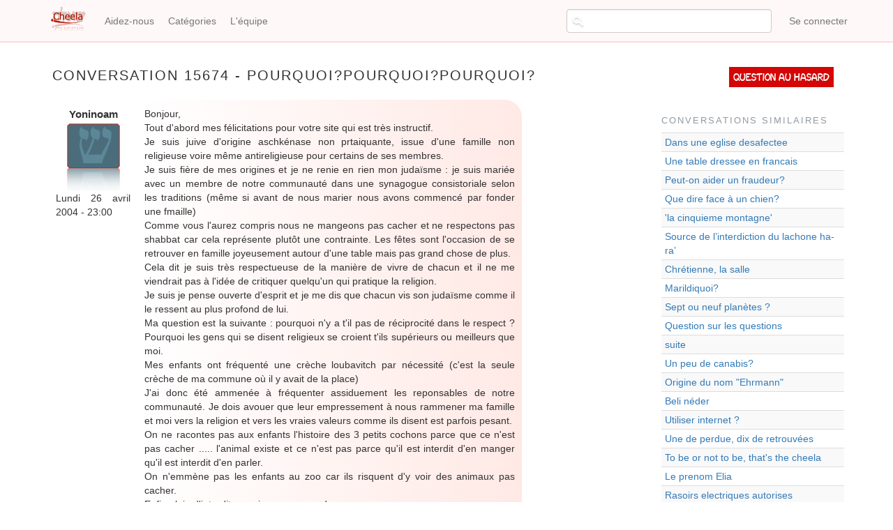

--- FILE ---
content_type: text/html; charset=UTF-8
request_url: https://cheela.org/conversation/15674/18063/Pourquoi?Pourquoi%3FPourquoi%3F
body_size: 14678
content:
<!DOCTYPE html>
<html  lang="fr" dir="ltr" prefix="content: http://purl.org/rss/1.0/modules/content/  dc: http://purl.org/dc/terms/  foaf: http://xmlns.com/foaf/0.1/  og: http://ogp.me/ns#  rdfs: http://www.w3.org/2000/01/rdf-schema#  schema: http://schema.org/  sioc: http://rdfs.org/sioc/ns#  sioct: http://rdfs.org/sioc/types#  skos: http://www.w3.org/2004/02/skos/core#  xsd: http://www.w3.org/2001/XMLSchema# ">
  <head>
    <meta charset="utf-8" />
<meta name="title" content="Pourquoi?Pourquoi?Pourquoi? | Cheela" />
<meta property="og:site_name" content="Cheela" />
<meta property="og:type" content="article" />
<meta name="description" content="Questions et réponses sur le judaïsme" />
<meta property="og:url" content="https://cheela.org/conversation/15674/18063/Pourquoi" />
<meta property="og:title" content="Pourquoi?Pourquoi?Pourquoi? | Cheela" />
<meta name="keywords" content="judaisme, juif, halakha, emouna, cheela, question, rav, rabbanim" />
<meta property="og:description" content="Cheela - Vos questions de judaïsme" />
<meta property="og:image" content="https://www.cheela.org/logo_cheela_resized.png" />
<meta property="og:image:secure_url" content="https://www.cheela.org/sites/default/files/logo_cheela.png" />
<meta property="og:image:type" content="image/png" />
<meta name="Generator" content="Drupal 8 (https://www.drupal.org)" />
<meta name="MobileOptimized" content="width" />
<meta name="HandheldFriendly" content="true" />
<meta name="viewport" content="width=device-width, initial-scale=1.0" />

    <title>Pourquoi?Pourquoi?Pourquoi? | Cheela</title>
    <link rel="stylesheet" media="all" href="/sites/default/files/css/css_7CAbgI9CxDGLvfYjZUGLoguaOSLFdyHXEwlsT1mF30A.css?t92kk1" />
<link rel="stylesheet" media="all" href="//cdn.jsdelivr.net/bootstrap/3.3.7/css/bootstrap.min.css" />
<link rel="stylesheet" media="all" href="/sites/default/files/css/css_6OESvV6R4xbsR71IBEc7_DHuDvIlrNNF7qo3M39ggas.css?t92kk1" />

    
<!--[if lte IE 8]>
<script src="/sites/default/files/js/js_VtafjXmRvoUgAzqzYTA3Wrjkx9wcWhjP0G4ZnnqRamA.js"></script>
<![endif]-->

  </head>
  <body class="anonymous path-conversation navbar-is-fixed-top has-glyphicons">
    <a href="#main-content" class="visually-hidden focusable skip-link">
      Aller au contenu principal
    </a>
    
      <div class="dialog-off-canvas-main-canvas" data-off-canvas-main-canvas>
              <header class="navbar navbar-default navbar-fixed-top" id="navbar" role="banner">
              <div class="container">
            <div class="navbar-header">
          <div class="region region-navigation">
          <a class="logo navbar-btn pull-left" href="/index.php/" title="Accueil" rel="home">
      <img src="/sites/default/files/logo_cheela.png" alt="Accueil" />
    </a>
      
  </div>

                          <button type="button" class="navbar-toggle" data-toggle="collapse" data-target="#navbar-collapse">
            <span class="sr-only">Toggle navigation</span>
            <span class="icon-bar"></span>
            <span class="icon-bar"></span>
            <span class="icon-bar"></span>
          </button>
              </div>

                    <div id="navbar-collapse" class="navbar-collapse collapse">
            <div class="region region-navigation-collapsible">
    <nav role="navigation" aria-labelledby="block-cheela-theme-account-menu-menu" id="block-cheela-theme-account-menu">
            <h2 class="sr-only" id="block-cheela-theme-account-menu-menu">Menu du compte de l&#039;utilisateur</h2>

      
      <ul class="menu menu--account nav navbar-nav navbar-right">
                      <li class="first last">
                                        <a href="/index.php/user/login" data-drupal-link-system-path="user/login">Se connecter</a>
              </li>
        </ul>
  

  </nav>
<nav role="navigation" aria-labelledby="block-cheela-theme-main-menu-menu" id="block-cheela-theme-main-menu">
            <h2 class="sr-only" id="block-cheela-theme-main-menu-menu">Navigation principale</h2>

      
      <ul class="menu menu--main nav navbar-nav">
                      <li class="first">
                                        <a href="/index.php/node/2" data-drupal-link-system-path="node/2">Aidez-nous</a>
              </li>
                      <li>
                                        <a href="/index.php/categories" title="Page des catégories" data-drupal-link-system-path="categories">Catégories</a>
              </li>
                      <li class="last">
                                        <a href="/index.php/lequipe" data-drupal-link-system-path="lequipe">L&#039;équipe</a>
              </li>
        </ul>
  

  </nav>
<section class="views-exposed-form block block-views block-views-exposed-filter-blocksearch-content-page-1 clearfix" data-drupal-selector="views-exposed-form-search-content-page-1" id="block-exposedformsearch-contentpage-1-topbar">
  
    

      <form action="/search/content" method="get" id="views-exposed-form-search-content-page-1" accept-charset="UTF-8">
  <div class="form--inline form-inline clearfix">
  <div class="form-item js-form-item form-type-textfield js-form-type-textfield form-item-keys js-form-item-keys form-no-label form-group">
  
  
  <input data-drupal-selector="edit-keys" class="form-text form-control" type="text" id="edit-keys" name="keys" value="" size="30" maxlength="128" title="Chercher..." data-toggle="tooltip" />

  
  
  </div>
<div data-drupal-selector="edit-actions" class="form-actions form-group js-form-wrapper form-wrapper" id="edit-actions"><button data-drupal-selector="edit-submit-search-content" class="button js-form-submit form-submit btn-default btn" type="submit" id="edit-submit-search-content" value="Rechercher" name="">Rechercher</button></div>

</div>

</form>

  </section>


  </div>

        </div>
                    </div>
          </header>
  
  <div role="main" class="main-container container js-quickedit-main-content">
    <div class="row">

                              <div class="col-sm-12" role="heading">
            
          </div>
              
            
                  <section class="col-sm-9">

                                      <div class="highlighted">  <div class="region region-highlighted">
    <div data-drupal-messages-fallback class="hidden"></div>

  </div>
</div>
                  
                                      
                  
                          <a id="main-content"></a>
            <div class="region region-content">
        <h1 class="page-header">Conversation 15674 - Pourquoi?Pourquoi?Pourquoi?</h1>

  <div class="views-element-container form-group"><div class="view view-conversation view-id-conversation view-display-id-page_1 js-view-dom-id-32199a3d8122d9e3d8f88369628579faa9bcdb4090bf10ba2775b56437410ebc">
  
    
      
      <div class="view-content">
          <div class="conversation-row views-row"><div class="views-field views-field-nothing"><div class="field-content">
<div class="conversation-view question-container">
	<div class="conversation-view question-details">
		<div class="conversation-view views-field-uid">Yoninoam</div>
		<div class="conversation-view views-field-choel-picture">  <img src="/sites/default/files/styles/thumbnail/public/default_images/cheelo.png?itok=C08AvGe7" width="82" height="100" alt="" typeof="Image" class="img-responsive" />


 </div>
		<div class="conversation-view views-field-created">	Lundi 26 avril 2004 - 23:00</div>
	</div>
	<div class="conversation-view question-body">
		<div class="conversation-view views-field-field-question"><p>Bonjour,<br />Tout d'abord mes félicitations pour votre site qui est très instructif.<br />Je suis juive d'origine aschkénase non prtaiquante,  issue d'une famille non religieuse voire même antireligieuse pour certains de ses membres.<br />Je suis fière de mes origines et je ne renie en rien mon judaïsme : je suis mariée avec un membre de notre communauté dans une synagogue consistoriale selon les traditions (même si avant de nous marier nous avons commencé par fonder une fmaille)<br />Comme vous l'aurez compris nous ne mangeons pas cacher et ne respectons pas shabbat car cela représente plutôt une contrainte. Les fêtes sont l'occasion de se retrouver en famille joyeusement autour d'une table mais pas grand chose de plus.<br />Cela dit je suis très respectueuse de la manière de vivre de chacun et il ne me viendrait pas à l'idée de critiquer quelqu'un qui pratique la religion.<br />Je suis je pense ouverte d'esprit et je me dis que chacun vis son judaïsme comme il le ressent au plus profond de lui.<br />Ma question est la suivante : pourquoi n'y a t'il pas de réciprocité dans le respect ? Pourquoi les gens qui se disent religieux se croient t'ils supérieurs ou meilleurs que moi.<br />Mes enfants ont fréquenté une crèche loubavitch par nécessité (c'est la seule crèche de ma commune où il y avait de la place)<br />J'ai donc été ammenée à fréquenter assiduement les reponsables de notre communauté. Je dois avouer que leur empressement à nous rammener ma famille et moi vers la religion et vers les vraies valeurs comme ils disent est parfois pesant.<br />On ne racontes pas aux enfants l'histoire des 3 petits cochons parce que ce n'est pas cacher ..... l'animal existe et ce n'est pas parce qu'il est interdit d'en manger qu'il est interdit d'en parler.<br />On n'emmène pas les enfants au zoo car ils risquent d'y voir des animaux pas cacher.<br />Enfin plein d'interdits que je ne comprends pas .....<br />Pourquoi ne me laisse t'on pas vivre mon judaïsme comme je l'entends?<br />Après tout qui dans ce bas monde peut se targuer de connaïtre la vérité.<br />Je me pose plein de question au sujet de l'existende de D... notamment.<br />Si vraiment il existe alors purquoi a t'il laissé mourir 6 millions d'entre nous sans ne rien faire. Je ne vais pas vous raconter les horreurs vécues par mes grands parents ou ceux de mon mari..... vos avez certainement maintes fois entendu de tels récits qui sont pour beaucoup dans le dénit de la foi et de la pratique religieuse chez ceux qui en sont revenus.<br />De plus je considère (mais ce n'est que mon avis personnel) que le statut de la femme est très dégradant (comme malheureusement dans beaucoup de religions)<br />Pourquoi sommes nous considérées comme impures 14 jours par mois !!!<br />Pourquoi ne peut t'on pas vivre une sexualité normale et libre !!!<br />Avoir des rapports amoureux avec mon mari aussi souvent que je le souahitene fait pas de moi une mauvaise femme je pense !!!!<br />Pourquoi est t'on obligée limite de se cacher (grandes jupes et pulls informes, tête couverte ou perruques pour certaines, bas et collants même en pleine canicule)<br />J'ai l'impression que la religion n'est qu'une succession d'interdits<br />Alors souvent on me répond qu'il faut d'abord respecter les lois de notre religion pour voir les miracles s'accomplir et moi je ne comprends pas que si un être suprême existe il laisse les hommes (qui sont censées êtres des créatures de D...) s'entretuer pour un oui ou pour un non<br />Le monde ne vivrait t'il pas mieux si nous n'avions que des lois civiles et pas de lois religieuses à respecter?<br />Je suis bien consciente du ton polémique de mes demandes mais elles reflètent mon état d'esprit</p>
<p></p>
</div>
		<div class="conversation-view views-field-field-tags"><a href="/taxonomy/term/8" hreflang="fr">Divers</a></div>
	</div>
</div>

<div class="conversation-view reponse-container">
	
	

<div class="conversation-view reponse-details">
		<div class="conversation-view views-field-field-repondeur">Mme Hanna Ovadia</div>
		<div class="conversation-view views-field-repondeur-picture">  <img src="/sites/default/files/styles/thumbnail/public/default_images/cheelo.png?itok=C08AvGe7" width="82" height="100" alt="" typeof="Image" class="img-responsive" />


</div>
		<div class="conversation-view views-field-answered">Samedi 3 juillet 2004 - 23:00</div>
	</div>
<div class="conversation-view reponse-body">
		<div class="conversation-view views-field-field-reponse"><p>Ma reponse risque de sembler un peu "seche" parce que ca va etre du point par point, mais sachez qu'il n'en est rien. C'est simplement un maniere de m'y retrouver parmi toutes vos questions.</p>
<p>1/ Superiorite<br />les complexes de superiorite existent chez tout le monde, tous les courants, croyants ou non. j'ajouterais peut-etre ceci: certaines personnes ayant change de direction dans leur vie ressentent parfois le besoin d'etre tres vehementes dans leur nouveau choix... ils camoufflent ainsi d'autres complexes. Mais tout cela reste des comportements humains, et non specifiquement religieux.</p>
<p>2/ Animaux<br />En ce qui concerne les interdits de zoo et autres activites d'eveil, j'avoue ne pas comprendre moi-meme. Nos sages se referent parfois au comportement / qualite / defaut des animaux pour illustrer certaines idees ou enseignements (sont cites: la fourmi, le lion, la colombe, le chat, le poisson, le cochon, le chameau, le chien, le renard, le coq, le tigre, le cerf, la gazelle ...). <br />Aussi, si mes souvenirs sont bons, le Rambam dit qu'observer la nature amene l'homme a croire en D.</p>
<p>3/ Reglement<br /> Par contre, je ne suis pas d'accord avec vous pour ceci: si vous inscrivez votre enfant dans un jardin d'enfant Loubavitch, il vous faut respecter leur 'code'. Libre a vous de les inscrire ailleurs, et vous y respecterez le reglement tout autant.</p>
<p>4/ La question de la Shoa restera sans reponse. <br />Personnellement, chaque fois que je suis confrontee au souvenir de la Shoa, l'emotion est trop forte, et c'est vrai pour cet instant meme ou je vous ecris. <br />Ce que je peux vous dire, c'est que le D. d'israel n'est pas "dieu-amour" comme pour certains, il est "HaShem Eh'ad" (D. Un). Il se manifeste ou pas, dans la misericorde ou la rigueur, il est a l'origine de nos joies et de nos peines, du bien et du mal, c'est l'acte de foi que l'on prononce dans le Shema-Israel. On ne peut tout comprendre, mais un autre des principes de notre Emouna (foi), c'est qu'Il est Juste. Et puis, dans le judaisme, la mort n'est pas la fin, c'est un passage....<br />J'ose croire que personne n'ira porter de jugement envers qui que ce soit qui a souffert de la Shoa et qui a arrete de croire. Mais vous savez aussi que certains ont continue. Nous ne savons pas quelles seront nos epreuves dans la vie, et personne ne peut se vanter a l'avance de la maniere dont il y fera face. Alors nous prions D. pour qu'il ne nous eprouve pas trop, et qu'il nous donne la force.</p>
<p>5/ La "purete familliale" <br />Le judaisme, avec ses interdits, renferme aussi des reponses, des secrets; et ce domaine precisement renferme beaucoup de sagesse ou l'homme, la femme et le couple y gagnent, et ce, a plusieurs niveaux. <br />Ce que je peux vous dire (en 2 mots) c'est que l'impurete en question vient du merveilleux cadeau qu'a la femme mensuelement: le potentiel de vie. Et dans le judaisme, partout ou il y a un statut qui se rapproche d'une "perte de vie"/mort, il y a impurete. Cela n'a rien de pejoratif, mais il y a des lois face a l'impurete: parfois cela sera l'ablution des mains (comme le matin au reveil, a la sortie des wc ou du cimetiere...) et dans d'autres cas, il faudra se tremper au mikve. <br />Pour ce qui est de la separation, il ne faut pas voir cela comme une "quarantaine", mais comme une separation ou LES DEUX conjoints se retrouvent tout aussi UNIS dans leur volonte COMMUNE de respecter ce commandement, qui leur demandent des efforts communs dans un but commun. <br />Il se trouve que naturellement, physiologiquement et psychologiquement, l'approche qu'a l'homme du corps de la femme n'est pas la meme que la reciproque. Il en est de meme 'hilkhatiquement'. Les lois sont adaptees a chacun. La femme aime plaire et s'embellir, on lui demandera d'etre plus pudique durant cette periode. L'homme est tres attache et sensible au corps de la femme (au point ou certains ont du mal a voir la femme elle-meme), pour respecter cette periode, les lois vont donc etre assez strictes et exiger de lui une separation nette avec le corps de sa femme. <br />Les malaises/frustrations existent si le conjoint est seul a s'y tenir, a le vouloir; mais ce n'est pas ainsi que cela doit etre.<br />Sans rapport avec le judaisme, l'homme se differe de l'animal (entre autres) par son libre-arbitre. Ainsi il est capable de ne pas faire ses besoins dans la rue, ou d'attendre d'acheter le produit, meme de se laver les mains, avant de le consommer, et 1000 autres exemples. La liberte de l'Homme s'exprime lorsqu'il arrive a s'elever au dessus de ses instincts primaires, et laisser, dans son mechanisme d'action, de la place a son esprit. Le judaisme, dans le meme sens, exige du juif d'etre un Homme, mais un Homme croyant en D. et "saint". Cela s'exprime aussi dans le domaine de la sexualite. Pour la "liberte", il y a les interdictions d'adultere et incestes (meme pour les non-juifs); pour ce qui est de la "saintete", il y a quelques conditions supplementaires a remplir, ensemble. <br />Mais il y a effectivement "inegalite": l'homme a l'obligation de la Torah de satisfaire sa femme.</p>
<p>6/ Pudeur<br />certaines lois laissent de la place a une rigueur supplementaire (d'autres non!), c'est le cas des lois de pudeur. (lire 17677)<br />Quoiqu'il en soit, celui qui prend sur lui une rigueur supplementaire ne peut en exiger de meme d'autrui. (c'est pour cela qu'il est important de savoir ou s'arrete la loi stricte et ou commence la rigueur, cela evite bien des frustrations, abus ou malentendus).</p>
<p>7/ les miracles<br />d'apres moi, il suffit d'avoir les yeux ouverts pour les voir.<br />ATTENTION. Cette relation de cause a effet entre la pratique et les miracles me deplait beaucoup. Comme vous l'avez justement remarque, le monde n'est pas gere de maniere si "simpliste". Il y a le bien, le mal, le libre-arbitre, et beaucoup d'autres parametres dont celui du temps, de la "nature".... Il y a les miracles caches et les miracles devoiles. Mais il y a aussi "une regle du jeu". <br />Ce que nous devons savoir, c'est: que nous devons remplir nos devoirs, nos responsabilites, et D. sait ce qu'Il fait et "a a faire" et ce qui est bon/juste pour nous.<br />(Lisez aussi: 16596)</p>
<p>8/ "Le monde ne vivrait t'il pas mieux si nous n'avions que des lois civiles et pas de lois religieuses à respecter?"<br /> Je crains que s'il en avait ete ainsi, le monde n'aurait pas ete cree...<br />Les commentaires de nos sages sur le premier mot de la Torah: "bereshit" disent que l'idee de la Torah et d'Israel a precede la creation du monde, c.a.d. que c'est pour la Torah et Israel que le monde a ete cree.<br />Attention, je ne fais que vous rapporter un commentaire, dans le but de rappeler que nous avons un role, et ce commentaire nous fait prendre conscience de l'ampleur de nos responsabilites; comprendre les intentions Divines est une toute autre pretention que je n'ai pas.</p>
</div>
	</div>
</div></div></div></div>
    <div class="conversation-row views-row"><div class="views-field views-field-nothing"><div class="field-content">
<div class="conversation-view question-container">
	<div class="conversation-view question-details">
		<div class="conversation-view views-field-uid">Le juif</div>
		<div class="conversation-view views-field-choel-picture">  <img src="/sites/default/files/styles/thumbnail/public/default_images/cheelo.png?itok=C08AvGe7" width="82" height="100" alt="" typeof="Image" class="img-responsive" />


 </div>
		<div class="conversation-view views-field-created">	Dimanche 4 juillet 2004 - 23:00</div>
	</div>
	<div class="conversation-view question-body">
		<div class="conversation-view views-field-field-question"><p>J aimerais intervenir au sujet de la réponse de Mme Hanna Ovadia à la question 15674,je l ai trouver très bien mais seulement (sans vouloir vous offenser Hass Véchalom) je trouve qu elle donne à cette dame des notions (sainteté,Ashem Ehad,etc)qui peut être ne peuvent pas être ocmprise car sûrement que la Rabbanite ne doit pas avoir une même conception de la religion de cette femme je me permettrais donc d essayer de répondre à cette dame(je ne veux surtout pas vous vexer Mme Ovadia  mais quand j ai lu cettte question j ai compris aussi que cette dame avait une mauvaise conception du judaisme je vais donc essayer de lui répondre sans vouloir vous offenser).Voici ma réponse:<br />La religion juive n'est pas une religion come toutes les autres,certes elle peut avoir des principes communs mais leurs buts ne sont sûrement différents.Voyez-vous le but de Dieu n'est pas de dresser des obstacles sur le chemin de l'homme mais au contraire de lui indiquer le moyen de vivre sans se tromper sur ce qu'il doit accomplir dans ce monde.En faite, de tout temps la nature humaine a été que dès qu'une limite est imposée à l Homme celle ci représente une contrainte,or justement cette propension est trompeuse,car il n'y a de liberté que si il y a des lois pour la délimiter.Si Dieu avait voulu nous faire du mal il ne serait pas Dieu ,car si vous avez des enfants que vous avez conçu, c'est par amour que vous les avez eu,de la même manière Dieu nous a créé alors pourquoi voudrait il nous faire du mal.Alors si certaine fois vous voyez que des lois sont peut être déplacées,ne vous méprenez pas car leur but n est pas de restreindre notre liberté mais au contraire de l augmenter en faisant de nous des Hommes.Car celui qui fait ce qu il veut est soumis à ses envies et il ne saurait se delier de ce joug,et ce sont justement ces "interdictions" qui permettent à l Homme d être maitre de sa personne.Ainsi quand vous respectez les lois de la séparation entre l Homme et la Femme,dites vous que c est là votre but ,car ,ainsi votre mari en se maintenant loin de vous saura maitriser ses passions et donc sa personne.Le fait que vous ayez des rapports avec votre mari ne fait de vous une mauvaise femme, mais en le préservant de ce mal pendant cette période,vous lui rendez service sans qu il le sache.Il ne faut pas regarder les lois de Dieu avec un regard objectif mais bien subectif et d un point de vue extérieur et à long terme.Seulement Dieu a donner à l Homme le libre arbitre ce qui fait de lui un être totalement indépendant,et chacun jouit de ce don,les nazis eux aussi l ont fait mais ils ont en mal user,et si Dieu a donner le libre à tout homme ,eux aussi l avait,par analogie les lois naturelles sont communes à tous les êtres humains,qui d entres nous échapperait à la gravitation,personne,tout le monde y est soumis qu il soit bon ou méchant ,ainsi s est il passé pour la Shoa.Mais si je me permets de parler aujourd hui de parler de cet événement horrible c est parce que je suis aller voir ces camps mais je n étais pas seul,j étais avec un rescapé de la Shoa sur qui on avait fait des expériences médicales ,cet Homme qui s appelle Shaul Oren et qui par sa qualité humaine est bien plus qu un Homme, seul ceux qui sont passés par la mort savent ce qu est la vie.Lorsque l on a demandé à cet homme s il croyait encore en Dieu apres cet événement il a répondu:"le monde est soutenu par trois choses:Dieu,la Thora et le peuple juif et si on enlève un des ces éléments tout s écroule ,alors pouvait on arrêter de croire en Dieu".Certes ces pauvres juifs pouvait douter de Dieu mais en même temps ils savaient qu'il était là car s il n existait alors pourquoi à ce moment précis juste devant les chambres à gaz seraient ils juifs.MAis je ne puis parler à leur place je n en ai même pas l infime mérite à peine ose je parler de ce qu on voit dans les camps.En visitant les camps j'étais de milliers de juifs du monde entier,et voir tant de vie dans un endroit qui fut un jour l enfer n est que la résurrection d un peuple tant haie.On peut certes dire pourquoi 6millions de morts mais pourquoi ne peut on pas dire aujourd hui pourquoi 12millions de vivants.Le fossé entre ces deux exemples est certes plus grand que l univers smais il faut savoir aussi voir que si nous vivons aujourd hui c est grâce à eux,à ces personnes qui  sont mortes parce qu ils étaient juifs et si aujourd hui ils avaient un dernier conseil à nous dire ce serait restez juif.En renoncant à l existence de Dieu vous enterrez la raison pour laquelle tous ces Etre sont morts et celà et un crime car en oubliant pourquoi ils sont morts vous témoignez qu ils sont morts pour rien et ainsi délaissez leur mémoire et je pense que ceci et la derniere chose que vous voulez.Dans le judaisme il est écrit "tu aimeras ton prochain comme toi même" alors si certaines personnes vous voient vous éloignez de la religion et donc vous égarez sur ce que vous êtes vraiment,il essaye de vous aider,si vous aviez quelqu un de proche dans votre famille qui viendrait (Dieu nous en préserve) à sombrer dans la drogue,ne serez vous pas là à essayer de sortir de ce guépier de toutes les forces que vous avez, même si lui ne sera pas d accord et même si celà lui fera du mal au début de se débarasser de la drogue vous savez que vous faites ceci pour son bien,ainsi certaines personnes veulent vous rapprocher de ce que vous êtes vraiment et ce n est pas un crime,et même si parfois vous les trouvez dérangeant dites vous qu ils ne cherchent que votre bien, seulement je reconnais que si celà amène des problèmes c est que ces personnes ne savent pas si prendre aussi,c est sûr que si ils vous disent il faut faire ca,ca et ca vous ne les comprendrez pas car il faudrait d abord qu ils vous explique qu'est ce que le judaisme, va t on apprendre à un élève à faire des calculs s il ne connait pas les chiffres?Mais en vous rapprochant de ce que vous êtes vraiment vous verrez que les problèmes qui se dresseront à vous s applaniront car certes si l Homme croit en Dieu pour gardez l espoir, cela lui a permis de s en sortir même quand la fin était sous ses pieds car n est ce pas l espoir qui maintient l Homme en vie.C est pour cela que quand vous serez seul devant une épreuve il n y aura que  Dieu pour vous aider,pour vous donner espoir.Mais ce message ne saurait ne s appliquer qu à vous,mais à tous les juifs du monde,car la plupart d entre nous cherchons la vérité de partout et nous allons même jusqu à changer de religion alors que si seulement nous n'avions pas rejeter ce que nous voyions comme inconvenient ,nous aurions vu que la vérité se trouvait en nous,en le(a) juif(ve) que nous sômmes depuis notre naissance et dont nous seront à jamais.Et Dieu donne justement à l Homme le moyen de trouver cette vérité:la Thora.Si vous enseigner à vos enfants de se respecter entre eux et de ne pas se causer de mal entre eux mais qu en même temps vous ne leur apprenez pas à vous respecter ils ne vous obéiront jamais.La même chose s applique dans ce monde ,Dieu à donner à l Homme "des lois civiles"comme vous les appelez, qui sont communs à tous les hommes qu ils soient juifs ou pas,mais si les Hommes ne respectent pas Dieu en appliquant "les lois religieuses" comment pourront ils observer les lois civiles puisqu ils ne craignent pas Dieu qui les a ordonner.Ceci dit votre état d esprit est des plus honorables puisque vous savez accepter les idées de chacun ,mais il y en aussi qui ont peut être le même niveau de religion que vous et qui n accepte pas les autres,ainsi la même chose se déroule chez les "religieux" certains sont ouverts d esprit et d autres pas mais eux ,sont plus coupable car ils savent que Dieu a donné le libre arbitre à l homme,et que donc l Homme fait ce qu il veut et si Dieu a fait ceci c est qu il sait ce qu il fait,ceux qui sont étroits d esprit n'ont eux par exemple pas compris ce que c était d'être juif ,c est à dire qu il n ont pas compris que tout homme juif quel que soit son niveau de religion  est juif et que ces gens étroits d esprit ne peuvent les juger s ils font des fautes ou pas, car ils ne connaissent pas la vie de ces personnes, ce qu elles ont vécues  pourrait peut être expliquer leur comportement et c est pourquoi nous nous devons de nous aider à aller vers le haut ou sinon les autres nations seront là pour faire une deuxieme shoa Dieu nous en préserve,c est pour cela que le peuple juif se doit d être un peuple uni car si une défaillance existe chez ce peuple il est à la merci de tout un chacun.C est pour cela que Dieu a institué pour nous des fêtes pour nous souvenir ensemble des nos tribulations passées et comme vous l avez dit les fêtes sont aussi un moyen de se retrouver tous en famille dans la joie,quel meilleur moyen pour consolider les liens entre les juifs,Dieu nous a donné la clef du bonheur ne la perdont pas.Ainsi par exemple vous vous indigner à ce qu on ne fasse pas visiter des zoo aux enfants je ne sais pas si c est permis ou pas mais enfin je pense que si on veut découvrir Dieu on peut le faire en observant la nature comme l a fait Avraham.Pour ce qui concerne le problèmes des femmes couvertes,celà peut représenter un inconvenient un été ,mais je préfère voir une femme juif bien habillée ,qu une en maillot sans le haut.Certes elles pourraient moins se couvrir mais ainsi une barriere se crer par cette interdiction ,car si on commence à permettre nous arriverons sans le vouloir à une débandade et nous allons créer une breche dans le peuple juif et donc allons devenir comme les autres peuple pour disparaitre à jamais .Je ne détiens pas la vérité et d aucun d entre les humains ne l a, on peut seulement voir la vérité pour mieux l appréhender c est ce que j ai essayer de vous faire voir pour que vous aussi la fassiez voir aux autres et ainsi ensemble nous pourrons l atteindre car  c est le but de l Homme.J espère avoir éclairci votre vision sur la judaisme et sur son but,en sachant que judaisme et Dieu se complètent.Je n ais fait que retranscrire Mme Ovadia dans un langage universel car je reconnais moi même que quand les rabbanims répondent on se trouve décontenancé par des réponses qui ne répondent qu avec l irrationnel étant donné leur hauteur spirituelle puissions nous aussi arriver à leur niveau.J espère vous voir un jour à la tête d une nombreuse famille heureuse avec l aide de Dieu car c est le plus grand des joies du monde.<br />Je vous souhaite tout le bonheur du monde à vous ,vos enfants et votre mari.<br />Gardez toujours espoir,Dieu est là :-)</p>
</div>
		<div class="conversation-view views-field-field-tags"><a href="/taxonomy/term/8" hreflang="fr">Divers</a></div>
	</div>
</div>

<div class="conversation-view reponse-container">
	
	

<div class="conversation-view reponse-details">
		<div class="conversation-view views-field-field-repondeur">Mme Hanna Ovadia</div>
		<div class="conversation-view views-field-repondeur-picture">  <img src="/sites/default/files/styles/thumbnail/public/default_images/cheelo.png?itok=C08AvGe7" width="82" height="100" alt="" typeof="Image" class="img-responsive" />


</div>
		<div class="conversation-view views-field-answered">Mardi 6 juillet 2004 - 23:00</div>
	</div>
<div class="conversation-view reponse-body">
		<div class="conversation-view views-field-field-reponse"><p>C'est transmis.<br />MADAME (non rabbanite) Ovadia</p>
</div>
	</div>
</div></div></div></div>
    <div class="conversation-row views-row"><div class="views-field views-field-nothing"><div class="field-content">
<div class="conversation-view question-container">
	<div class="conversation-view question-details">
		<div class="conversation-view views-field-uid">Haddylion</div>
		<div class="conversation-view views-field-choel-picture">  <img src="/sites/default/files/styles/thumbnail/public/default_images/cheelo.png?itok=C08AvGe7" width="82" height="100" alt="" typeof="Image" class="img-responsive" />


 </div>
		<div class="conversation-view views-field-created">	Mardi 6 juillet 2004 - 23:00</div>
	</div>
	<div class="conversation-view question-body">
		<div class="conversation-view views-field-field-question"><p>suite a la 15674<br />Bonjour, suite a votre reponse sur la "superiorité," les complexe peuvent se trouver chez tout le monde, rien de nouveau, cependant il ressort enormement chez les religieux(du moins en france) qui , du fait qu ils sont pratiquant croivent qu ils peuvent donner des lecons aux autres genre "toi tu mange pas cacher, ta rien a faire ici", ou encor font des remarque tres deplacer ou manquent souvent de respect , par contre quand il s agit d argent(pour les kollel ou autre, voir pour leur poche ce qui n est pas rare) , la ils se font tout gentil, ce sont des cas tres tres fréquents , pas des cas isolés, c est une situation intolerable, et je crois qu en terme de dereh erets les non pratiquants pourrait donner des lecons aux autres, quand a la question "pourquoi ils se croient superieur?", je crois surtout que c est plus un manque de savoir vivre ,d education, de dereh erets et de consideration d autrui et je pese mes mots.Le fait que beaucoup de gens aient une mauvaise image des religieux n est pas venu comme ca.<br />cordialement.</p>
</div>
		<div class="conversation-view views-field-field-tags"><a href="/taxonomy/term/8" hreflang="fr">Divers</a></div>
	</div>
</div>

<div class="conversation-view reponse-container">
	
	

<div class="conversation-view reponse-details">
		<div class="conversation-view views-field-field-repondeur">Mme Hanna Ovadia</div>
		<div class="conversation-view views-field-repondeur-picture">  <img src="/sites/default/files/styles/thumbnail/public/default_images/cheelo.png?itok=C08AvGe7" width="82" height="100" alt="" typeof="Image" class="img-responsive" />


</div>
		<div class="conversation-view views-field-answered">Mercredi 7 juillet 2004 - 23:00</div>
	</div>
<div class="conversation-view reponse-body">
		<div class="conversation-view views-field-field-reponse"><p>Pourquoi?Pourquoi?Pourquoi? ... tant de haine!<br />(de part et d'autre)</p>
</div>
	</div>
</div></div></div></div>
    <div class="conversation-row views-row"><div class="views-field views-field-nothing"><div class="field-content">
<div class="conversation-view question-container">
	<div class="conversation-view question-details">
		<div class="conversation-view views-field-uid">Haddylion</div>
		<div class="conversation-view views-field-choel-picture">  <img src="/sites/default/files/styles/thumbnail/public/default_images/cheelo.png?itok=C08AvGe7" width="82" height="100" alt="" typeof="Image" class="img-responsive" />


 </div>
		<div class="conversation-view views-field-created">	Mercredi 7 juillet 2004 - 23:00</div>
	</div>
	<div class="conversation-view question-body">
		<div class="conversation-view views-field-field-question"><p>suite a la 18063<br />Bonjour, il ne s agit h"v pas de haine, je suis moi meme tres pratiquant, disont simplement qu il y a un certain nombre de gens religieux(pourtant cense donner l exemple) qui ne se font pas remarquer par leur bonne conduite et que le fait de le nier et de banaliser ce fait conduit d une part a cautionner ce genre de chose et d autre part a un degout de la part des non religieux.Je pense qu  il vaut mieux denoncer ce fait et le condamner severement plutot que de  l eviter.<br />Cordialement.</p>
</div>
		<div class="conversation-view views-field-field-tags"><a href="/taxonomy/term/8" hreflang="fr">Divers</a></div>
	</div>
</div>

<div class="conversation-view reponse-container">
	
	

<div class="conversation-view reponse-details">
		<div class="conversation-view views-field-field-repondeur">Mme Hanna Ovadia</div>
		<div class="conversation-view views-field-repondeur-picture">  <img src="/sites/default/files/styles/thumbnail/public/default_images/cheelo.png?itok=C08AvGe7" width="82" height="100" alt="" typeof="Image" class="img-responsive" />


</div>
		<div class="conversation-view views-field-answered">Samedi 10 juillet 2004 - 23:00</div>
	</div>
<div class="conversation-view reponse-body">
		<div class="conversation-view views-field-field-reponse"><p>La haine peut exister meme entre des gens pratiquants. C'etait d'ailleurs le cas a l'epoque de la destruction du 2eme temple.</p>
<p>J'ai trouve pour vous sur le site des reponses de rabbanim a votre constatation: Cheela No-2862 et Cheela No-2861</p>
</div>
	</div>
</div></div></div></div>

    </div>
  
          </div>
</div>


  </div>

              </section>

                              <aside class="col-sm-3" role="complementary">
              <div class="region region-sidebar-second">
    <section id="block-questionauhasard" class="block block-block-content block-block-contentf2f83565-bdd4-47de-8f29-62b978848472 clearfix">
  
    

      
            <div class="field field--name-body field--type-text-with-summary field--label-hidden field--item"><p><a href="/random">Question au hasard</a></p>
</div>
      
  </section>

<section class="views-element-container block block-views block-views-blockconversations-similaires-block-1 clearfix" id="block-views-block-conversations-similaires-block-1">
  
      <h2 class="block-title">Conversations similaires</h2>
    

      <div class="form-group"><div class="view view-conversations-similaires view-id-conversations_similaires view-display-id-block_1 js-view-dom-id-04efcf799fc1ce6073e511cfccfd2b535917152f32fdc922f35ec84487eb3085">
  
    
      
      <div class="view-content">
        <div class="table-responsive">
<table class="table table-hover table-striped">
      <tbody>
      <tr class="conversations-similaires-row">
                                                                      <td class="views-field views-field-title"><a href="/conversation/22973/25068/Dans-une-eglise-desafectee">Dans une eglise desafectee</a>        </td>
          </tr>
      <tr class="conversations-similaires-row">
                                                                      <td class="views-field views-field-title"><a href="/conversation/11968/12633/Une-table-dressee-en-francais">Une table dressee en francais</a>        </td>
          </tr>
      <tr class="conversations-similaires-row">
                                                                      <td class="views-field views-field-title"><a href="/conversation/1226/3299/Peut-on-aider-un-fraudeur">Peut-on aider un fraudeur?</a>        </td>
          </tr>
      <tr class="conversations-similaires-row">
                                                                      <td class="views-field views-field-title"><a href="/conversation/2044/2044/Que-dire-face-%C3%A0-un-chien">Que dire face à un chien?</a>        </td>
          </tr>
      <tr class="conversations-similaires-row">
                                                                      <td class="views-field views-field-title"><a href="/conversation/44808/44808/%26#039;la-cinquieme-montagne&amp;#039;">&#039;la cinquieme montagne&#039;</a>        </td>
          </tr>
      <tr class="conversations-similaires-row">
                                                                      <td class="views-field views-field-title"><a href="/conversation/42791/42791/Source-de-l%E2%80%99interdiction-du-lachone-ha-ra%E2%80%99-">Source de l’interdiction du lachone ha-ra’ </a>        </td>
          </tr>
      <tr class="conversations-similaires-row">
                                                                      <td class="views-field views-field-title"><a href="/conversation/63687/63687/Chr%C3%A9tienne%2C-la-salle">Chrétienne, la salle</a>        </td>
          </tr>
      <tr class="conversations-similaires-row">
                                                                      <td class="views-field views-field-title"><a href="/conversation/4885/4885/Marildiquoi">Marildiquoi?</a>        </td>
          </tr>
      <tr class="conversations-similaires-row">
                                                                      <td class="views-field views-field-title"><a href="/conversation/45745/45745/Sept-ou-neuf-plan%C3%A8tes-">Sept ou neuf planètes ?</a>        </td>
          </tr>
      <tr class="conversations-similaires-row">
                                                                      <td class="views-field views-field-title"><a href="/conversation/2961/2961/Question-sur-les-questions">Question sur les questions</a>        </td>
          </tr>
      <tr class="conversations-similaires-row">
                                                                      <td class="views-field views-field-title"><a href="/conversation/62581/62582/suite">suite</a>        </td>
          </tr>
      <tr class="conversations-similaires-row">
                                                                      <td class="views-field views-field-title"><a href="/conversation/3190/3190/Un-peu-de-canabis">Un peu de canabis?</a>        </td>
          </tr>
      <tr class="conversations-similaires-row">
                                                                      <td class="views-field views-field-title"><a href="/conversation/1862/1862/Origine-du-nom-%26quot%3BEhrmann%26quot%3B">Origine du nom &quot;Ehrmann&quot;</a>        </td>
          </tr>
      <tr class="conversations-similaires-row">
                                                                      <td class="views-field views-field-title"><a href="/conversation/47567/47567/Beli-n%C3%A9der">Beli néder</a>        </td>
          </tr>
      <tr class="conversations-similaires-row">
                                                                      <td class="views-field views-field-title"><a href="/conversation/51612/51787/Utiliser-internet-">Utiliser internet ?</a>        </td>
          </tr>
      <tr class="conversations-similaires-row">
                                                                      <td class="views-field views-field-title"><a href="/conversation/48611/48941/Une-de-perdue%2C-dix-de-retrouv%C3%A9es">Une de perdue, dix de retrouvées</a>        </td>
          </tr>
      <tr class="conversations-similaires-row">
                                                                      <td class="views-field views-field-title"><a href="/conversation/44160/44249/To-be-or-not-to-be%2C-that%26#039;s-the-cheela">To be or not to be, that&#039;s the cheela</a>        </td>
          </tr>
      <tr class="conversations-similaires-row">
                                                                      <td class="views-field views-field-title"><a href="/conversation/34871/34871/Le-prenom-Elia">Le prenom Elia</a>        </td>
          </tr>
      <tr class="conversations-similaires-row">
                                                                      <td class="views-field views-field-title"><a href="/conversation/1988/4265/Rasoirs-electriques-autorises">Rasoirs electriques autorises</a>        </td>
          </tr>
      <tr class="conversations-similaires-row">
                                                                      <td class="views-field views-field-title"><a href="/conversation/48633/48633/Pr%C3%A9sentation-publique-de-mat%C3%A9riels-militaires">Présentation publique de matériels militaires</a>        </td>
          </tr>
    </tbody>
</table>
  </div>

    </div>
  
          </div>
</div>

  </section>


  </div>

          </aside>
                  </div>
  </div>

      <footer class="footer container" role="contentinfo">
        <div class="region region-footer">
    <section id="block-alamemoiretoutespages" class="block block-block-content block-block-contente58de1cb-5d61-47aa-a7bf-2601d05a4b96 clearfix">
  
    

      
            <div class="field field--name-body field--type-text-with-summary field--label-hidden field--item"><p style="text-align: center;vertical-align: middle;">Pour l'élévation de l'âme d'<strong>Aaron Jean Claude Japhet Halevy z"l</strong></p>
</div>
      
  </section>

<nav role="navigation" aria-labelledby="block-cheela-theme-footer-menu" id="block-cheela-theme-footer">
            
  <h2 class="visually-hidden" id="block-cheela-theme-footer-menu">Menu Pied de page</h2>
  

        
      <ul class="menu menu--footer nav">
                      <li class="first">
                                        <a href="/node/1" data-drupal-link-system-path="node/1">Cheela en deux mots...</a>
              </li>
                      <li>
                                        <a href="/annonceurs" data-drupal-link-system-path="node/82907">Annonceurs</a>
              </li>
                      <li>
                                        <a href="/confidentiality" title="Notre politique de traitement des données" data-drupal-link-system-path="node/83728">Confidentialité</a>
              </li>
                      <li class="last">
                                        <a href="/contact" data-drupal-link-system-path="contact">Contact</a>
              </li>
        </ul>
  

  </nav>

  </div>

    </footer>
  
  </div>

    
    <script type="application/json" data-drupal-selector="drupal-settings-json">{"path":{"baseUrl":"\/","scriptPath":null,"pathPrefix":"","currentPath":"conversation\/15674\/18063\/Pourquoi","currentPathIsAdmin":false,"isFront":false,"currentLanguage":"fr","currentQuery":{"Pourquoi?Pourquoi?":""}},"pluralDelimiter":"\u0003","bootstrap":{"forms_has_error_value_toggle":1,"modal_animation":1,"modal_backdrop":"true","modal_focus_input":1,"modal_keyboard":1,"modal_select_text":1,"modal_show":1,"modal_size":"","popover_enabled":1,"popover_animation":1,"popover_auto_close":1,"popover_container":"body","popover_content":"","popover_delay":"0","popover_html":0,"popover_placement":"right","popover_selector":"","popover_title":"","popover_trigger":"click","popover_trigger_autoclose":1,"tooltip_enabled":1,"tooltip_animation":1,"tooltip_container":"body","tooltip_delay":"0","tooltip_html":0,"tooltip_placement":"auto bottom","tooltip_selector":"","tooltip_trigger":"hover"},"ajaxTrustedUrl":{"\/search\/content":true},"user":{"uid":0,"permissionsHash":"925defbdb199a1b511b952ed5149f32bf6325f9fa6fed9d5f963bcb599d44bd1"}}</script>
<script src="/sites/default/files/js/js_E5XpudyQyUAf0_jJCIVLIhJN_wd2LgBgqygslxSR1no.js"></script>
<script src="//cdn.jsdelivr.net/bootstrap/3.3.7/js/bootstrap.min.js"></script>
<script src="/sites/default/files/js/js_Y5V_0amE-uPstRok20DvltrampT6LCl8tDzoQfTBosI.js"></script>

  </body>
</html>
